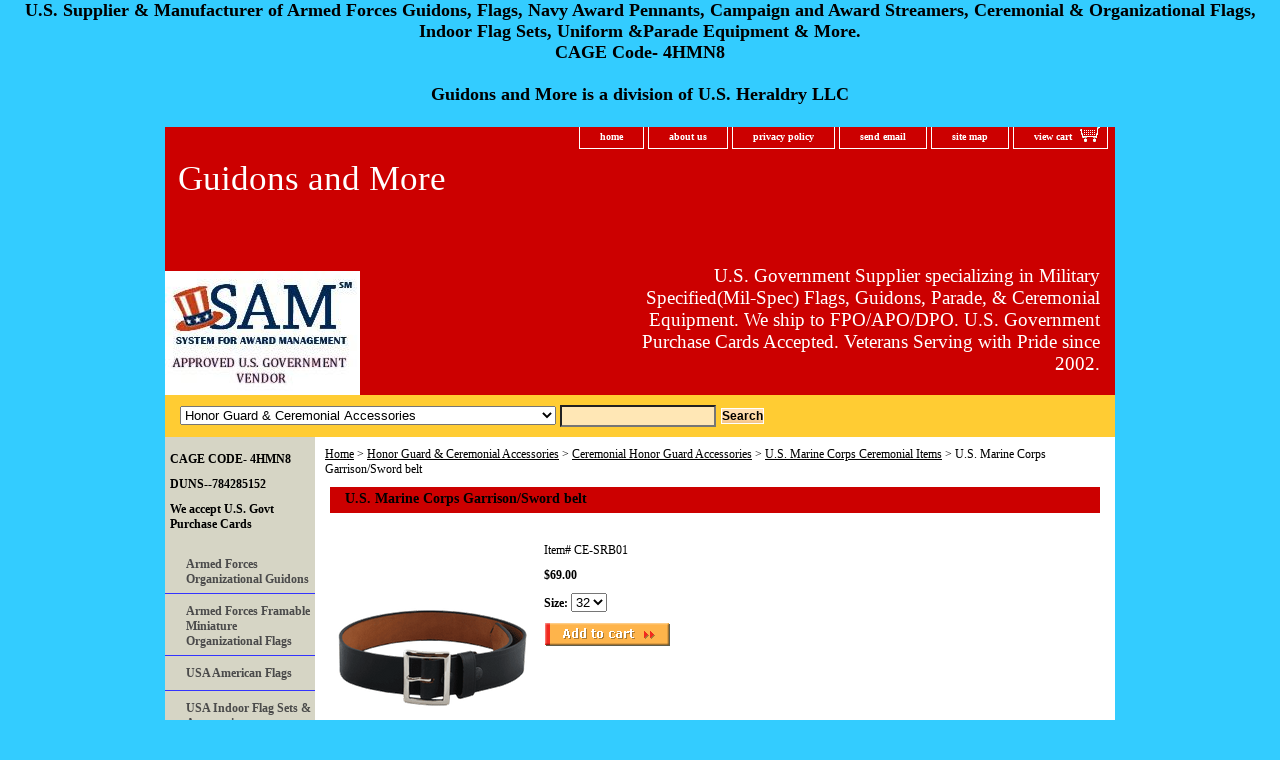

--- FILE ---
content_type: text/html
request_url: https://www.guidonsandmore.com/umacogabe.html
body_size: 6977
content:
<!DOCTYPE html PUBLIC "-//W3C//DTD XHTML 1.0 Strict//EN" "http://www.w3.org/TR/xhtml1/DTD/xhtml1-strict.dtd"><html><head>
<link rel="image_src" href="https://s.turbifycdn.com/aah/yhst-28219738340517/u-s-marine-corps-garrison-sword-belt-35.gif" />
<meta property="og:image" content="https://s.turbifycdn.com/aah/yhst-28219738340517/u-s-marine-corps-garrison-sword-belt-35.gif" />
<title>USMC Black Leather garrison sword belt</title><meta name="Description" content="These black leather garrison sword belts measure 1 3/4&quot; wide and feature high quality leather and a highly polished brass buckle.

These can be used alone or in conjunction with an option matching black frog/sabre guard.
" /><meta name="Keywords" content="black garrison belt,usmc senior drill instructor belt, black leather sword belt" /><link rel="stylesheet" type="text/css" href="css-base.css" /><link rel="stylesheet" type="text/css" href="css-element.css" /><link rel="stylesheet" type="text/css" href="css-contents.css" /><link rel="stylesheet" type="text/css" href="css-edits.css" /><h2 style="text-align: center;"><strong>U.S. Supplier &amp; Manufacturer of Armed Forces Guidons, Flags, Navy Award Pennants, Campaign and Award Streamers, Ceremonial</strong><strong> &amp; Organizational Flags, Indoor Flag Sets, Uniform &amp;Parade Equipment &amp; More. </strong></h2>
<h2 style="text-align: center;"><strong>CAGE Code- 4HMN8</strong></h2>
<h2 style="text-align: center;"><br /><strong>Guidons and More is a division of U.S. Heraldry LLC</strong></h2></head><body class="vertical" id="itemtype"><script type="text/javascript" id="yfc_loader" src="https://turbifycdn.com/store/migration/loader-min-1.0.34.js?q=yhst-28219738340517&ts=1766266734&p=1&h=order.store.turbify.net"></script> <div id="ys_superbar">
	   <div id="ys_cpers">
		<div id="yscp_welcome_msg"></div>
		<div id="yscp_signin_link"></div>
		<div id="yscp_myaccount_link"></div>
		<div id="yscp_signout_link"></div>
	   </div>
	   <div id="yfc_mini"></div>
	   <div class="ys_clear"></div>
	</div>
      <div id="container"><div id="header"><ul id="nav-general"><li><a href="index.html">home</a></li><li><a href="info.html">about us</a></li><li><a href="privacypolicy.html">privacy policy</a></li><li><a href="mailto:theflagman2006@yahoo.com">send email</a></li><li><a href="ind.html">site map</a></li><li><a href="https://order.store.turbify.net/yhst-28219738340517/cgi-bin/wg-order?yhst-28219738340517" class="linkcheckout">view cart</a></li></ul><br class="clear" /><h3 id="brandmark"><a href="index.html" title="Guidons and More ">Guidons and More </a></h3><strong id="slogan"><p>U.S. Government Supplier specializing in Military Specified(Mil-Spec) Flags, Guidons, Parade, & Ceremonial Equipment. We ship to FPO/APO/DPO. U.S. Government Purchase Cards Accepted. Veterans Serving with Pride since 2002.</p></strong></div><form id="searcharea" name="searcharea" action="nsearch.html" method="GET"><fieldset><select onchange="if (typeof YSB_AUTOCOMPLETE == 'object') { YSB_AUTOCOMPLETE.controller.setSuggestCategory(event); }" name="section"><option value="">All Categories</option><option value="customguidons">Armed Forces Organizational Guidons </option><option value="cufrgu">Custom Framed Guidons </option><option value="uarfomifrfl">Armed Forces Framable Miniature Organizational Flags </option><option value="gspecusaflags1"> USA American Flags </option><option value="inflprki">USA Indoor Flag Sets & Accessories </option><option value="sttefl">Nylon State, Territory, & City Flags </option><option value="powmiaflags">POW/MIA Remembrance Flags </option><option value="castfl">California State Flags </option><option value="miflpase">U.S. Armed Forces Flags & Kits </option><option value="arfoorfl">U.S. Armed Forces Ceremonial  & Positional Flags (Mil-Spec) </option><option value="micust">U.S. Armed Forces Battle, Campaign & Award Streamers </option><option value="hoguceac" selected="selected" >Honor Guard & Ceremonial Accessories </option><option value="unacogupe">U.S. Navy & Coast Guard Award Pennants   </option><option value="naincofl">Nautical Signal Code Flags & Pennants </option><option value="reorco">Armed Forces Organizational & Unit Flags </option><option value="goagfl">U.S. Government Agency Flags </option><option value="michflpe">Military Chapel Flags & Pennants </option><option value="gspecflags">G-SPEC Flags & Pennants </option><option value="guidonpolesets">Guidon Pole Sets </option><option value="gupost">Guidon Pole Stands </option><option value="gupoac">Guidon Pole Accessories </option><option value="arfopain">Armed Forces Duty Armband Brassards </option><option value="customflags">Custom Flags </option></select><label for="query" class="labelfield"><input autocomplete="off" type="text" id="query" name="query" placeholder="" onkeyup="if (typeof YSB_AUTOCOMPLETE == 'object') { YSB_AUTOCOMPLETE.controller.suggest(event); }"></label><label for="searchsubmit" class="buttonlabel"><input type="submit" id="searchsubmit" class="ys_primary" value="Search" name="searchsubmit"><input type="hidden" value="yhst-28219738340517" name="vwcatalog"></label></fieldset></form>   <script type="text/javascript"> 
                    var isSafari = !!navigator.userAgent.match(/Version\/[\d\.]+.*Safari/); 
                    var isIOS = !!navigator.platform && /iPad|iPhone|iPod/.test(navigator.platform); 
                    if (isSafari && isIOS) { 
                        document.forms["searcharea"].onsubmit = function (searchAreaForm) { 
                            var elementsList = this.elements, queryString = '', url = '', action = this.action; 
                            for(var i = 0; i < elementsList.length; i++) { 
                                if (elementsList[i].name) { 
                                    if (queryString) { 
                                        queryString = queryString + "&" +  elementsList[i].name + "=" + encodeURIComponent(elementsList[i].value); 
                                    } else { 
                                        queryString = elementsList[i].name + "=" + encodeURIComponent(elementsList[i].value); 
                                    } 
                                } 
                            } 
                            if (action.indexOf("?") == -1) { 
                                action = action + "?"; 
                            } 
                            url = action + queryString; 
                            window.location.href = url; 
                            return false; 
                        } 
                    } 
                </script> 
        <div id="bodyshell"><div id="bodycontent"><div class="breadcrumbs"><a href="index.html">Home</a> &gt; <a href="hoguceac.html">Honor Guard & Ceremonial Accessories</a> &gt; <a href="cehoguac.html">Ceremonial Honor Guard Accessories</a> &gt; <a href="umacoceit.html">U.S. Marine Corps Ceremonial Items</a> &gt; U.S. Marine Corps Garrison/Sword belt</div><div id="contentarea"><div><h1 id="item-contenttitle">U.S. Marine Corps Garrison/Sword belt</h1><div id="itemarea"><a href="https://s.turbifycdn.com/aah/yhst-28219738340517/u-s-marine-corps-garrison-sword-belt-36.gif"><img src="https://s.turbifycdn.com/aah/yhst-28219738340517/u-s-marine-corps-garrison-sword-belt-39.jpg" width="194" height="249" border="0" hspace="0" vspace="0" alt="U.S. Marine Corps Garrison/Sword belt" class="image-l" title="U.S. Marine Corps Garrison/Sword belt" /></a><div class="itemform productInfo"><form method="POST" action="https://order.store.turbify.net/yhst-28219738340517/cgi-bin/wg-order?yhst-28219738340517+umacogabe"><div class="code">Item# <em>CE-SRB01</em></div><div class="price-bold">$69.00</div><span class="multiLineOption"><span class="itemoption">Size:&nbsp;</span><select name="Size"><option value="32">32</option><option value="34">34</option><option value="36">36</option><option value="38">38</option><option value="40">40</option></select></span> <input type="image" class="addtocartImg" title="Add to cart" src="https://s.turbifycdn.com/aah/yhst-28219738340517/u-s-noaa-agency-flags-7.gif" /><input name="vwcatalog" type="hidden" value="yhst-28219738340517" /><input name="vwitem" type="hidden" value="umacogabe" /><input type="hidden" name=".autodone" value="https://www.guidonsandmore.com/umacogabe.html" /></form></div><div style="clear:both"></div><div class="ys_promoitempage" id="ys_promoitempage" itemid="umacogabe" itemcode="CE-SRB01" categoryflag="0"></div>
<script language="javascript">
document.getElementsByTagName('html')[0].setAttribute('xmlns:og', 'http://opengraphprotocol.org/schema/');
</script>
<div id="ys_social_top_hr"></div>
<div id="ys_social_media">
<div id="ys_social_tweet">
<script language="javascript">function tweetwindowopen(url,width,height){var left=parseInt((screen.availWidth/2)-(width/2));var top=parseInt((screen.availHeight/2)-(height/2));var prop="width="+width+",height="+height+",left="+left+",top="+top+",screenX="+left+",screenY="+top;window.open (NULL, url,'tweetwindow',prop);}</script>
<a href="javascript:void(0);" title="Tweet"><img id="ys_social_custom_tweet_icon" src="https://s.turbifycdn.com/ae/store/secure/twitter.png" onClick="tweetwindowopen('https://twitter.com/share?count=none&text=U.S.+Marine+Corps+Garrison/Sword+belt&url=https%3a//www.guidonsandmore.com/umacogabe.html',550, 514)"></a></div>
<div id="ys_social_v_separator"><img src="https://s.turbifycdn.com/ae/store/secure/v-separator.gif"></div>
<div id="ys_social_pinterest">
<a href="https://pinterest.com/pin/create/button/?url=https://www.guidonsandmore.com/umacogabe.html&media=https://s.turbifycdn.com/aah/yhst-28219738340517/u-s-marine-corps-garrison-sword-belt-34.gif&description=U.S. Marine Corps Garrison/Sword belt" class="pin-it-button" count-layout="horizontal"><img border="0" src="//assets.pinterest.com/images/PinExt.png" title="Pin It" /></a></div>
<script type="text/javascript" src="//assets.pinterest.com/js/pinit.js"></script><!--[if gt IE 6]>
<div id="ys_social_v_separator"><img src="https://s.turbifycdn.com/ae/store/secure/v-separator.gif"></div>
<![endif]-->
<!--[if !IE]><!-->
<div id="ys_social_v_separator"><img src="https://s.turbifycdn.com/ae/store/secure/v-separator.gif"></div>
<!--<![endif]-->
<div id="ys_social_fblike">
<!--[if gt IE 6]>
<script language="javascript">
document.getElementsByTagName('html')[0].setAttribute('xmlns:fb', 'http://ogp.me/ns/fb#');
</script>
<div id="fb-root"></div><script>(function(d, s, id) {var js, fjs = d.getElementsByTagName(s)[0];if (d.getElementById(id)) return;js = d.createElement(s); js.id = id;js.src = '//connect.facebook.net/en_US/all.js#xfbml=1&appId=';fjs.parentNode.insertBefore(js, fjs);}(document, 'script', 'facebook-jssdk'));</script><fb:like href="https://www.guidonsandmore.com/umacogabe.html" layout="standard" show_faces="false" width="350" action="like" colorscheme="light"></fb:like>
<![endif]-->
<!--[if !IE]><!-->
<script language="javascript">
document.getElementsByTagName('html')[0].setAttribute('xmlns:fb', 'http://ogp.me/ns/fb#');
</script>
<div id="fb-root"></div><script>(function(d, s, id) {var js, fjs = d.getElementsByTagName(s)[0];if (d.getElementById(id)) return;js = d.createElement(s); js.id = id;js.src = '//connect.facebook.net/en_US/all.js#xfbml=1&appId=';fjs.parentNode.insertBefore(js, fjs);}(document, 'script', 'facebook-jssdk'));</script><fb:like href="https://www.guidonsandmore.com/umacogabe.html" layout="standard" show_faces="false" width="350" action="like" colorscheme="light"></fb:like>
<!--<![endif]-->
</div>
</div>
<div id="ys_social_bottom_hr"></div>
</div><div id="caption"><h2 id="itempage-captiontitle">Product Description</h2><div>These black leather garrison belts measure 1 3/4" wide and feature high quality leather and a highly polished brass buckle.<br /><br />These can be used alone or in conjunction with an optional matching black frog/sabre guard.</div></div><br clear="all" /></div><h2 id="accessorytitle">Accessories</h2><div id="contents"><table width="100%" class="vertical" id="contents-table"><tr><td width="50%" class="horizontal-seperator"><img src="https://s.turbifycdn.com/aah/yhst-28219738340517/usmc-frog-sword-attachment-23.jpg" width="117" height="150" border="0" hspace="0" vspace="0" alt="USMC FROG Sword attachment" title="USMC FROG Sword attachment" /><div id="ys_promoitem" itemid="usfrswat" itemcode="CE-SRG02"></div></td></tr></table></div></div><div id="finaltext">Guidons and More is a division of U S. Heraldry LLC<br /><br />Authorized Cage- 4HMN8
DUNS-784285152</div></div><div id="nav-product"><div id="htmltop"><p><strong>CAGE CODE- 4HMN8</strong></p>
<p><strong>DUNS--784285152</strong></p>
<p><strong>We accept U.S. Govt Purchase Cards</strong></p></div><ul><li><a href="customguidons.html" title="Armed Forces Organizational Guidons">Armed Forces Organizational Guidons</a></li><li><a href="uarfomifrfl.html" title="Armed Forces Framable Miniature Organizational Flags">Armed Forces Framable Miniature Organizational Flags</a></li><li><a href="gspecusaflags1.html" title=" USA American Flags"> USA American Flags</a></li><li><a href="inflprki.html" title="USA Indoor Flag Sets &amp; Accessories">USA Indoor Flag Sets & Accessories</a></li><li><a href="sttefl.html" title="Nylon State, Territory, &amp; City Flags">Nylon State, Territory, & City Flags</a></li><li><a href="powmiaflags.html" title="POW/MIA Remembrance Flags">POW/MIA Remembrance Flags</a></li><li><a href="castfl.html" title="California State Flags">California State Flags</a></li><li><a href="miflpase.html" title="U.S. Armed Forces Flags &amp; Kits">U.S. Armed Forces Flags & Kits</a></li><li><a href="arfoorfl.html" title="U.S. Armed Forces Ceremonial  &amp; Positional Flags (Mil-Spec)">U.S. Armed Forces Ceremonial  & Positional Flags (Mil-Spec)</a></li><li><a href="micust.html" title="U.S. Armed Forces Battle, Campaign &amp; Award Streamers">U.S. Armed Forces Battle, Campaign & Award Streamers</a></li><li><a href="hoguceac.html" title="Honor Guard &amp; Ceremonial Accessories">Honor Guard & Ceremonial Accessories</a></li><li><a href="unacogupe.html" title="U.S. Navy &amp; Coast Guard Award Pennants  ">U.S. Navy & Coast Guard Award Pennants  </a></li><li><a href="naincofl.html" title="Nautical Signal Code Flags &amp; Pennants">Nautical Signal Code Flags & Pennants</a></li><li><a href="reorco.html" title="Armed Forces Organizational &amp; Unit Flags">Armed Forces Organizational & Unit Flags</a></li><li><a href="goagfl.html" title="U.S. Government Agency Flags">U.S. Government Agency Flags</a></li><li><a href="michflpe.html" title="Military Chapel Flags &amp; Pennants">Military Chapel Flags & Pennants</a></li><li><a href="gspecflags.html" title="G-SPEC Flags &amp; Pennants">G-SPEC Flags & Pennants</a></li><li><a href="guidonpolesets.html" title="Guidon Pole Sets">Guidon Pole Sets</a></li><li><a href="gupost.html" title="Guidon Pole Stands">Guidon Pole Stands</a></li><li><a href="gupoac.html" title="Guidon Pole Accessories">Guidon Pole Accessories</a></li><li><a href="arfopain.html" title="Armed Forces Duty Armband Brassards">Armed Forces Duty Armband Brassards</a></li><li><a href="taandsage.html" title="Tactical and Safety Gear">Tactical and Safety Gear</a></li><li><a href="http://www.flagxpress.com" title="Please visit our Partner Store">Please visit our Partner Store</a></li><li><a href="https://www.facebook.com/pages/Guidons-and-More/629528787085848" title="Visit us on Facebook">Visit us on Facebook</a></li><li><a href="customflags.html" title="Custom Flags">Custom Flags</a></li><li><a href="unitlogomats.html" title="Unit Logo Mats">Unit Logo Mats</a></li></ul></div></div><div id="footer"><span id="footer-links"><a href="index.html">home</a> | <a href="info.html">about us</a> | <a href="privacypolicy.html">privacy policy</a> | <a href="mailto:theflagman2006@yahoo.com">send email</a> | <a href="ind.html">site map</a> | <a href="https://order.store.turbify.net/yhst-28219738340517/cgi-bin/wg-order?yhst-28219738340517">view cart</a></span><span id="copyright">Copyright � 2009 Guidons and More All Rights Reserved.</span></div></div></body>
<script type="text/javascript">var PAGE_ATTRS = {'storeId': 'yhst-28219738340517', 'itemId': 'umacogabe', 'isOrderable': '1', 'name': 'U.S. Marine Corps Garrison/Sword belt', 'salePrice': '69.00', 'listPrice': '69.00', 'brand': '', 'model': '', 'promoted': '', 'createTime': '1766266734', 'modifiedTime': '1766266734', 'catNamePath': 'Honor Guard & Ceremonial Accessories > Ceremonial Honor Guard Accessories > U.S. Marine Corps Ceremonial�', 'upc': ''};</script><!-- Google tag (gtag.js) -->  <script async src='https://www.googletagmanager.com/gtag/js?id=AW-702379252'></script><script> window.dataLayer = window.dataLayer || [];  function gtag(){dataLayer.push(arguments);}  gtag('js', new Date());  gtag('config', 'AW-702379252');</script><script> var YStore = window.YStore || {}; var GA_GLOBALS = window.GA_GLOBALS || {}; var GA_CLIENT_ID; try { YStore.GA = (function() { var isSearchPage = (typeof(window.location) === 'object' && typeof(window.location.href) === 'string' && window.location.href.indexOf('nsearch') !== -1); var isProductPage = (typeof(PAGE_ATTRS) === 'object' && PAGE_ATTRS.isOrderable === '1' && typeof(PAGE_ATTRS.name) === 'string'); function initGA() { } function setProductPageView() { PAGE_ATTRS.category = PAGE_ATTRS.catNamePath.replace(/ > /g, '/'); PAGE_ATTRS.category = PAGE_ATTRS.category.replace(/>/g, '/'); gtag('event', 'view_item', { currency: 'USD', value: parseFloat(PAGE_ATTRS.salePrice), items: [{ item_name: PAGE_ATTRS.name, item_category: PAGE_ATTRS.category, item_brand: PAGE_ATTRS.brand, price: parseFloat(PAGE_ATTRS.salePrice) }] }); } function defaultTrackAddToCart() { var all_forms = document.forms; document.addEventListener('DOMContentLoaded', event => { for (var i = 0; i < all_forms.length; i += 1) { if (typeof storeCheckoutDomain != 'undefined' && storeCheckoutDomain != 'order.store.turbify.net') { all_forms[i].addEventListener('submit', function(e) { if (typeof(GA_GLOBALS.dont_track_add_to_cart) !== 'undefined' && GA_GLOBALS.dont_track_add_to_cart === true) { return; } e = e || window.event; var target = e.target || e.srcElement; if (typeof(target) === 'object' && typeof(target.id) === 'string' && target.id.indexOf('yfc') === -1 && e.defaultPrevented === true) { return } e.preventDefault(); vwqnty = 1; if( typeof(target.vwquantity) !== 'undefined' ) { vwqnty = target.vwquantity.value; } if( vwqnty > 0 ) { gtag('event', 'add_to_cart', { value: parseFloat(PAGE_ATTRS.salePrice), currency: 'USD', items: [{ item_name: PAGE_ATTRS.name, item_category: PAGE_ATTRS.category, item_brand: PAGE_ATTRS.brand, price: parseFloat(PAGE_ATTRS.salePrice), quantity: e.target.vwquantity.value }] }); if (typeof(target) === 'object' && typeof(target.id) === 'string' && target.id.indexOf('yfc') != -1) { return; } if (typeof(target) === 'object') { target.submit(); } } }) } } }); } return { startPageTracking: function() { initGA(); if (isProductPage) { setProductPageView(); if (typeof(GA_GLOBALS.dont_track_add_to_cart) === 'undefined' || GA_GLOBALS.dont_track_add_to_cart !== true) { defaultTrackAddToCart() } } }, trackAddToCart: function(itemsList, callback) { itemsList = itemsList || []; if (itemsList.length === 0 && typeof(PAGE_ATTRS) === 'object') { if (typeof(PAGE_ATTRS.catNamePath) !== 'undefined') { PAGE_ATTRS.category = PAGE_ATTRS.catNamePath.replace(/ > /g, '/'); PAGE_ATTRS.category = PAGE_ATTRS.category.replace(/>/g, '/') } itemsList.push(PAGE_ATTRS) } if (itemsList.length === 0) { return; } var ga_cartItems = []; var orderTotal = 0; for (var i = 0; i < itemsList.length; i += 1) { var itemObj = itemsList[i]; var gaItemObj = {}; if (typeof(itemObj.id) !== 'undefined') { gaItemObj.id = itemObj.id } if (typeof(itemObj.name) !== 'undefined') { gaItemObj.name = itemObj.name } if (typeof(itemObj.category) !== 'undefined') { gaItemObj.category = itemObj.category } if (typeof(itemObj.brand) !== 'undefined') { gaItemObj.brand = itemObj.brand } if (typeof(itemObj.salePrice) !== 'undefined') { gaItemObj.price = itemObj.salePrice } if (typeof(itemObj.quantity) !== 'undefined') { gaItemObj.quantity = itemObj.quantity } ga_cartItems.push(gaItemObj); orderTotal += parseFloat(itemObj.salePrice) * itemObj.quantity; } gtag('event', 'add_to_cart', { value: orderTotal, currency: 'USD', items: ga_cartItems }); } } })(); YStore.GA.startPageTracking() } catch (e) { if (typeof(window.console) === 'object' && typeof(window.console.log) === 'function') { console.log('Error occurred while executing Google Analytics:'); console.log(e) } } </script> <script type="text/javascript">
csell_env = 'ue1';
 var storeCheckoutDomain = 'order.store.turbify.net';
</script>

<script type="text/javascript">
  function toOSTN(node){
    if(node.hasAttributes()){
      for (const attr of node.attributes) {
        node.setAttribute(attr.name,attr.value.replace(/(us-dc1-order|us-dc2-order|order)\.(store|stores)\.([a-z0-9-]+)\.(net|com)/g, storeCheckoutDomain));
      }
    }
  };
  document.addEventListener('readystatechange', event => {
  if(typeof storeCheckoutDomain != 'undefined' && storeCheckoutDomain != "order.store.turbify.net"){
    if (event.target.readyState === "interactive") {
      fromOSYN = document.getElementsByTagName('form');
        for (let i = 0; i < fromOSYN.length; i++) {
          toOSTN(fromOSYN[i]);
        }
      }
    }
  });
</script>
<script type="text/javascript">
// Begin Store Generated Code
 </script> <script type="text/javascript" src="https://s.turbifycdn.com/lq/ult/ylc_1.9.js" ></script> <script type="text/javascript" src="https://s.turbifycdn.com/ae/lib/smbiz/store/csell/beacon-a9518fc6e4.js" >
</script>
<script type="text/javascript">
// Begin Store Generated Code
 csell_page_data = {}; csell_page_rec_data = []; ts='TOK_STORE_ID';
</script>
<script type="text/javascript">
// Begin Store Generated Code
function csell_GLOBAL_INIT_TAG() { var csell_token_map = {}; csell_token_map['TOK_SPACEID'] = '2022276099'; csell_token_map['TOK_URL'] = ''; csell_token_map['TOK_STORE_ID'] = 'yhst-28219738340517'; csell_token_map['TOK_ITEM_ID_LIST'] = 'umacogabe'; csell_token_map['TOK_ORDER_HOST'] = 'order.store.turbify.net'; csell_token_map['TOK_BEACON_TYPE'] = 'prod'; csell_token_map['TOK_RAND_KEY'] = 't'; csell_token_map['TOK_IS_ORDERABLE'] = '1';  c = csell_page_data; var x = (typeof storeCheckoutDomain == 'string')?storeCheckoutDomain:'order.store.turbify.net'; var t = csell_token_map; c['s'] = t['TOK_SPACEID']; c['url'] = t['TOK_URL']; c['si'] = t[ts]; c['ii'] = t['TOK_ITEM_ID_LIST']; c['bt'] = t['TOK_BEACON_TYPE']; c['rnd'] = t['TOK_RAND_KEY']; c['io'] = t['TOK_IS_ORDERABLE']; YStore.addItemUrl = 'http%s://'+x+'/'+t[ts]+'/ymix/MetaController.html?eventName.addEvent&cartDS.shoppingcart_ROW0_m_orderItemVector_ROW0_m_itemId=%s&cartDS.shoppingcart_ROW0_m_orderItemVector_ROW0_m_quantity=1&ysco_key_cs_item=1&sectionId=ysco.cart&ysco_key_store_id='+t[ts]; } 
</script>
<script type="text/javascript">
// Begin Store Generated Code
function csell_REC_VIEW_TAG() {  var env = (typeof csell_env == 'string')?csell_env:'prod'; var p = csell_page_data; var a = '/sid='+p['si']+'/io='+p['io']+'/ii='+p['ii']+'/bt='+p['bt']+'-view'+'/en='+env; var r=Math.random(); YStore.CrossSellBeacon.renderBeaconWithRecData(p['url']+'/p/s='+p['s']+'/'+p['rnd']+'='+r+a); } 
</script>
<script type="text/javascript">
// Begin Store Generated Code
var csell_token_map = {}; csell_token_map['TOK_PAGE'] = 'p'; csell_token_map['TOK_CURR_SYM'] = '$'; csell_token_map['TOK_WS_URL'] = 'https://yhst-28219738340517.csell.store.turbify.net/cs/recommend?itemids=umacogabe&location=p'; csell_token_map['TOK_SHOW_CS_RECS'] = 'true';  var t = csell_token_map; csell_GLOBAL_INIT_TAG(); YStore.page = t['TOK_PAGE']; YStore.currencySymbol = t['TOK_CURR_SYM']; YStore.crossSellUrl = t['TOK_WS_URL']; YStore.showCSRecs = t['TOK_SHOW_CS_RECS']; </script> <script type="text/javascript" src="https://s.turbifycdn.com/ae/store/secure/recs-1.3.2.2.js" ></script> <script type="text/javascript" >
</script>
</html>
<!-- html102.prod.store.e1a.lumsb.com Tue Jan 20 20:23:47 PST 2026 -->
